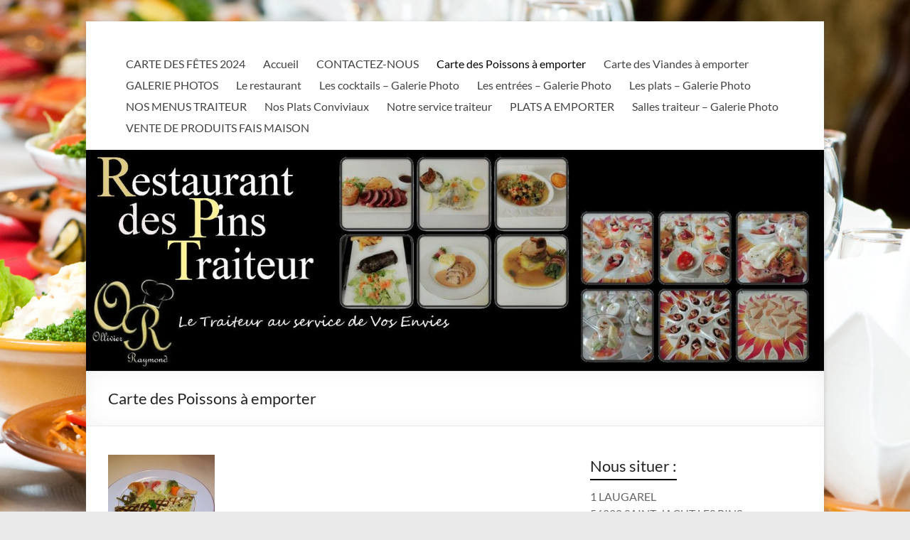

--- FILE ---
content_type: text/html; charset=UTF-8
request_url: https://restaurant-des-pins-traiteur.fr/carte-des-poissons-en-traiteur/
body_size: 9991
content:
<!DOCTYPE html>
<!--[if IE 7]>
<html class="ie ie7" lang="fr-FR">
<![endif]-->
<!--[if IE 8]>
<html class="ie ie8" lang="fr-FR">
<![endif]-->
<!--[if !(IE 7) & !(IE 8)]><!-->
<html lang="fr-FR">
<!--<![endif]-->
<head>
	<meta charset="UTF-8" />
	<meta name="viewport" content="width=device-width, initial-scale=1">
	<link rel="profile" href="http://gmpg.org/xfn/11" />
	<title>Carte des Poissons à emporter &#8211; TRAITEUR des PINS</title>
<meta name='robots' content='max-image-preview:large' />
<link rel="alternate" type="application/rss+xml" title="TRAITEUR des PINS &raquo; Flux" href="https://restaurant-des-pins-traiteur.fr/feed/" />
<link rel="alternate" type="application/rss+xml" title="TRAITEUR des PINS &raquo; Flux des commentaires" href="https://restaurant-des-pins-traiteur.fr/comments/feed/" />
<link rel="alternate" type="application/rss+xml" title="TRAITEUR des PINS &raquo; Carte des Poissons à emporter Flux des commentaires" href="https://restaurant-des-pins-traiteur.fr/carte-des-poissons-en-traiteur/feed/" />
		<!-- This site uses the Google Analytics by MonsterInsights plugin v9.11.1 - Using Analytics tracking - https://www.monsterinsights.com/ -->
		<!-- Remarque : MonsterInsights n’est actuellement pas configuré sur ce site. Le propriétaire doit authentifier son compte Google Analytics dans les réglages de MonsterInsights.  -->
					<!-- No tracking code set -->
				<!-- / Google Analytics by MonsterInsights -->
		<script type="text/javascript">
/* <![CDATA[ */
window._wpemojiSettings = {"baseUrl":"https:\/\/s.w.org\/images\/core\/emoji\/14.0.0\/72x72\/","ext":".png","svgUrl":"https:\/\/s.w.org\/images\/core\/emoji\/14.0.0\/svg\/","svgExt":".svg","source":{"concatemoji":"https:\/\/restaurant-des-pins-traiteur.fr\/site2015\/wp-includes\/js\/wp-emoji-release.min.js?ver=6.4.7"}};
/*! This file is auto-generated */
!function(i,n){var o,s,e;function c(e){try{var t={supportTests:e,timestamp:(new Date).valueOf()};sessionStorage.setItem(o,JSON.stringify(t))}catch(e){}}function p(e,t,n){e.clearRect(0,0,e.canvas.width,e.canvas.height),e.fillText(t,0,0);var t=new Uint32Array(e.getImageData(0,0,e.canvas.width,e.canvas.height).data),r=(e.clearRect(0,0,e.canvas.width,e.canvas.height),e.fillText(n,0,0),new Uint32Array(e.getImageData(0,0,e.canvas.width,e.canvas.height).data));return t.every(function(e,t){return e===r[t]})}function u(e,t,n){switch(t){case"flag":return n(e,"\ud83c\udff3\ufe0f\u200d\u26a7\ufe0f","\ud83c\udff3\ufe0f\u200b\u26a7\ufe0f")?!1:!n(e,"\ud83c\uddfa\ud83c\uddf3","\ud83c\uddfa\u200b\ud83c\uddf3")&&!n(e,"\ud83c\udff4\udb40\udc67\udb40\udc62\udb40\udc65\udb40\udc6e\udb40\udc67\udb40\udc7f","\ud83c\udff4\u200b\udb40\udc67\u200b\udb40\udc62\u200b\udb40\udc65\u200b\udb40\udc6e\u200b\udb40\udc67\u200b\udb40\udc7f");case"emoji":return!n(e,"\ud83e\udef1\ud83c\udffb\u200d\ud83e\udef2\ud83c\udfff","\ud83e\udef1\ud83c\udffb\u200b\ud83e\udef2\ud83c\udfff")}return!1}function f(e,t,n){var r="undefined"!=typeof WorkerGlobalScope&&self instanceof WorkerGlobalScope?new OffscreenCanvas(300,150):i.createElement("canvas"),a=r.getContext("2d",{willReadFrequently:!0}),o=(a.textBaseline="top",a.font="600 32px Arial",{});return e.forEach(function(e){o[e]=t(a,e,n)}),o}function t(e){var t=i.createElement("script");t.src=e,t.defer=!0,i.head.appendChild(t)}"undefined"!=typeof Promise&&(o="wpEmojiSettingsSupports",s=["flag","emoji"],n.supports={everything:!0,everythingExceptFlag:!0},e=new Promise(function(e){i.addEventListener("DOMContentLoaded",e,{once:!0})}),new Promise(function(t){var n=function(){try{var e=JSON.parse(sessionStorage.getItem(o));if("object"==typeof e&&"number"==typeof e.timestamp&&(new Date).valueOf()<e.timestamp+604800&&"object"==typeof e.supportTests)return e.supportTests}catch(e){}return null}();if(!n){if("undefined"!=typeof Worker&&"undefined"!=typeof OffscreenCanvas&&"undefined"!=typeof URL&&URL.createObjectURL&&"undefined"!=typeof Blob)try{var e="postMessage("+f.toString()+"("+[JSON.stringify(s),u.toString(),p.toString()].join(",")+"));",r=new Blob([e],{type:"text/javascript"}),a=new Worker(URL.createObjectURL(r),{name:"wpTestEmojiSupports"});return void(a.onmessage=function(e){c(n=e.data),a.terminate(),t(n)})}catch(e){}c(n=f(s,u,p))}t(n)}).then(function(e){for(var t in e)n.supports[t]=e[t],n.supports.everything=n.supports.everything&&n.supports[t],"flag"!==t&&(n.supports.everythingExceptFlag=n.supports.everythingExceptFlag&&n.supports[t]);n.supports.everythingExceptFlag=n.supports.everythingExceptFlag&&!n.supports.flag,n.DOMReady=!1,n.readyCallback=function(){n.DOMReady=!0}}).then(function(){return e}).then(function(){var e;n.supports.everything||(n.readyCallback(),(e=n.source||{}).concatemoji?t(e.concatemoji):e.wpemoji&&e.twemoji&&(t(e.twemoji),t(e.wpemoji)))}))}((window,document),window._wpemojiSettings);
/* ]]> */
</script>
<style id='wp-emoji-styles-inline-css' type='text/css'>

	img.wp-smiley, img.emoji {
		display: inline !important;
		border: none !important;
		box-shadow: none !important;
		height: 1em !important;
		width: 1em !important;
		margin: 0 0.07em !important;
		vertical-align: -0.1em !important;
		background: none !important;
		padding: 0 !important;
	}
</style>
<link rel='stylesheet' id='wp-block-library-css' href='https://restaurant-des-pins-traiteur.fr/site2015/wp-includes/css/dist/block-library/style.min.css?ver=6.4.7' type='text/css' media='all' />
<style id='wp-block-library-theme-inline-css' type='text/css'>
.wp-block-audio figcaption{color:#555;font-size:13px;text-align:center}.is-dark-theme .wp-block-audio figcaption{color:hsla(0,0%,100%,.65)}.wp-block-audio{margin:0 0 1em}.wp-block-code{border:1px solid #ccc;border-radius:4px;font-family:Menlo,Consolas,monaco,monospace;padding:.8em 1em}.wp-block-embed figcaption{color:#555;font-size:13px;text-align:center}.is-dark-theme .wp-block-embed figcaption{color:hsla(0,0%,100%,.65)}.wp-block-embed{margin:0 0 1em}.blocks-gallery-caption{color:#555;font-size:13px;text-align:center}.is-dark-theme .blocks-gallery-caption{color:hsla(0,0%,100%,.65)}.wp-block-image figcaption{color:#555;font-size:13px;text-align:center}.is-dark-theme .wp-block-image figcaption{color:hsla(0,0%,100%,.65)}.wp-block-image{margin:0 0 1em}.wp-block-pullquote{border-bottom:4px solid;border-top:4px solid;color:currentColor;margin-bottom:1.75em}.wp-block-pullquote cite,.wp-block-pullquote footer,.wp-block-pullquote__citation{color:currentColor;font-size:.8125em;font-style:normal;text-transform:uppercase}.wp-block-quote{border-left:.25em solid;margin:0 0 1.75em;padding-left:1em}.wp-block-quote cite,.wp-block-quote footer{color:currentColor;font-size:.8125em;font-style:normal;position:relative}.wp-block-quote.has-text-align-right{border-left:none;border-right:.25em solid;padding-left:0;padding-right:1em}.wp-block-quote.has-text-align-center{border:none;padding-left:0}.wp-block-quote.is-large,.wp-block-quote.is-style-large,.wp-block-quote.is-style-plain{border:none}.wp-block-search .wp-block-search__label{font-weight:700}.wp-block-search__button{border:1px solid #ccc;padding:.375em .625em}:where(.wp-block-group.has-background){padding:1.25em 2.375em}.wp-block-separator.has-css-opacity{opacity:.4}.wp-block-separator{border:none;border-bottom:2px solid;margin-left:auto;margin-right:auto}.wp-block-separator.has-alpha-channel-opacity{opacity:1}.wp-block-separator:not(.is-style-wide):not(.is-style-dots){width:100px}.wp-block-separator.has-background:not(.is-style-dots){border-bottom:none;height:1px}.wp-block-separator.has-background:not(.is-style-wide):not(.is-style-dots){height:2px}.wp-block-table{margin:0 0 1em}.wp-block-table td,.wp-block-table th{word-break:normal}.wp-block-table figcaption{color:#555;font-size:13px;text-align:center}.is-dark-theme .wp-block-table figcaption{color:hsla(0,0%,100%,.65)}.wp-block-video figcaption{color:#555;font-size:13px;text-align:center}.is-dark-theme .wp-block-video figcaption{color:hsla(0,0%,100%,.65)}.wp-block-video{margin:0 0 1em}.wp-block-template-part.has-background{margin-bottom:0;margin-top:0;padding:1.25em 2.375em}
</style>
<style id='classic-theme-styles-inline-css' type='text/css'>
/*! This file is auto-generated */
.wp-block-button__link{color:#fff;background-color:#32373c;border-radius:9999px;box-shadow:none;text-decoration:none;padding:calc(.667em + 2px) calc(1.333em + 2px);font-size:1.125em}.wp-block-file__button{background:#32373c;color:#fff;text-decoration:none}
</style>
<style id='global-styles-inline-css' type='text/css'>
body{--wp--preset--color--black: #000000;--wp--preset--color--cyan-bluish-gray: #abb8c3;--wp--preset--color--white: #ffffff;--wp--preset--color--pale-pink: #f78da7;--wp--preset--color--vivid-red: #cf2e2e;--wp--preset--color--luminous-vivid-orange: #ff6900;--wp--preset--color--luminous-vivid-amber: #fcb900;--wp--preset--color--light-green-cyan: #7bdcb5;--wp--preset--color--vivid-green-cyan: #00d084;--wp--preset--color--pale-cyan-blue: #8ed1fc;--wp--preset--color--vivid-cyan-blue: #0693e3;--wp--preset--color--vivid-purple: #9b51e0;--wp--preset--gradient--vivid-cyan-blue-to-vivid-purple: linear-gradient(135deg,rgba(6,147,227,1) 0%,rgb(155,81,224) 100%);--wp--preset--gradient--light-green-cyan-to-vivid-green-cyan: linear-gradient(135deg,rgb(122,220,180) 0%,rgb(0,208,130) 100%);--wp--preset--gradient--luminous-vivid-amber-to-luminous-vivid-orange: linear-gradient(135deg,rgba(252,185,0,1) 0%,rgba(255,105,0,1) 100%);--wp--preset--gradient--luminous-vivid-orange-to-vivid-red: linear-gradient(135deg,rgba(255,105,0,1) 0%,rgb(207,46,46) 100%);--wp--preset--gradient--very-light-gray-to-cyan-bluish-gray: linear-gradient(135deg,rgb(238,238,238) 0%,rgb(169,184,195) 100%);--wp--preset--gradient--cool-to-warm-spectrum: linear-gradient(135deg,rgb(74,234,220) 0%,rgb(151,120,209) 20%,rgb(207,42,186) 40%,rgb(238,44,130) 60%,rgb(251,105,98) 80%,rgb(254,248,76) 100%);--wp--preset--gradient--blush-light-purple: linear-gradient(135deg,rgb(255,206,236) 0%,rgb(152,150,240) 100%);--wp--preset--gradient--blush-bordeaux: linear-gradient(135deg,rgb(254,205,165) 0%,rgb(254,45,45) 50%,rgb(107,0,62) 100%);--wp--preset--gradient--luminous-dusk: linear-gradient(135deg,rgb(255,203,112) 0%,rgb(199,81,192) 50%,rgb(65,88,208) 100%);--wp--preset--gradient--pale-ocean: linear-gradient(135deg,rgb(255,245,203) 0%,rgb(182,227,212) 50%,rgb(51,167,181) 100%);--wp--preset--gradient--electric-grass: linear-gradient(135deg,rgb(202,248,128) 0%,rgb(113,206,126) 100%);--wp--preset--gradient--midnight: linear-gradient(135deg,rgb(2,3,129) 0%,rgb(40,116,252) 100%);--wp--preset--font-size--small: 13px;--wp--preset--font-size--medium: 20px;--wp--preset--font-size--large: 36px;--wp--preset--font-size--x-large: 42px;--wp--preset--spacing--20: 0.44rem;--wp--preset--spacing--30: 0.67rem;--wp--preset--spacing--40: 1rem;--wp--preset--spacing--50: 1.5rem;--wp--preset--spacing--60: 2.25rem;--wp--preset--spacing--70: 3.38rem;--wp--preset--spacing--80: 5.06rem;--wp--preset--shadow--natural: 6px 6px 9px rgba(0, 0, 0, 0.2);--wp--preset--shadow--deep: 12px 12px 50px rgba(0, 0, 0, 0.4);--wp--preset--shadow--sharp: 6px 6px 0px rgba(0, 0, 0, 0.2);--wp--preset--shadow--outlined: 6px 6px 0px -3px rgba(255, 255, 255, 1), 6px 6px rgba(0, 0, 0, 1);--wp--preset--shadow--crisp: 6px 6px 0px rgba(0, 0, 0, 1);}:where(.is-layout-flex){gap: 0.5em;}:where(.is-layout-grid){gap: 0.5em;}body .is-layout-flow > .alignleft{float: left;margin-inline-start: 0;margin-inline-end: 2em;}body .is-layout-flow > .alignright{float: right;margin-inline-start: 2em;margin-inline-end: 0;}body .is-layout-flow > .aligncenter{margin-left: auto !important;margin-right: auto !important;}body .is-layout-constrained > .alignleft{float: left;margin-inline-start: 0;margin-inline-end: 2em;}body .is-layout-constrained > .alignright{float: right;margin-inline-start: 2em;margin-inline-end: 0;}body .is-layout-constrained > .aligncenter{margin-left: auto !important;margin-right: auto !important;}body .is-layout-constrained > :where(:not(.alignleft):not(.alignright):not(.alignfull)){max-width: var(--wp--style--global--content-size);margin-left: auto !important;margin-right: auto !important;}body .is-layout-constrained > .alignwide{max-width: var(--wp--style--global--wide-size);}body .is-layout-flex{display: flex;}body .is-layout-flex{flex-wrap: wrap;align-items: center;}body .is-layout-flex > *{margin: 0;}body .is-layout-grid{display: grid;}body .is-layout-grid > *{margin: 0;}:where(.wp-block-columns.is-layout-flex){gap: 2em;}:where(.wp-block-columns.is-layout-grid){gap: 2em;}:where(.wp-block-post-template.is-layout-flex){gap: 1.25em;}:where(.wp-block-post-template.is-layout-grid){gap: 1.25em;}.has-black-color{color: var(--wp--preset--color--black) !important;}.has-cyan-bluish-gray-color{color: var(--wp--preset--color--cyan-bluish-gray) !important;}.has-white-color{color: var(--wp--preset--color--white) !important;}.has-pale-pink-color{color: var(--wp--preset--color--pale-pink) !important;}.has-vivid-red-color{color: var(--wp--preset--color--vivid-red) !important;}.has-luminous-vivid-orange-color{color: var(--wp--preset--color--luminous-vivid-orange) !important;}.has-luminous-vivid-amber-color{color: var(--wp--preset--color--luminous-vivid-amber) !important;}.has-light-green-cyan-color{color: var(--wp--preset--color--light-green-cyan) !important;}.has-vivid-green-cyan-color{color: var(--wp--preset--color--vivid-green-cyan) !important;}.has-pale-cyan-blue-color{color: var(--wp--preset--color--pale-cyan-blue) !important;}.has-vivid-cyan-blue-color{color: var(--wp--preset--color--vivid-cyan-blue) !important;}.has-vivid-purple-color{color: var(--wp--preset--color--vivid-purple) !important;}.has-black-background-color{background-color: var(--wp--preset--color--black) !important;}.has-cyan-bluish-gray-background-color{background-color: var(--wp--preset--color--cyan-bluish-gray) !important;}.has-white-background-color{background-color: var(--wp--preset--color--white) !important;}.has-pale-pink-background-color{background-color: var(--wp--preset--color--pale-pink) !important;}.has-vivid-red-background-color{background-color: var(--wp--preset--color--vivid-red) !important;}.has-luminous-vivid-orange-background-color{background-color: var(--wp--preset--color--luminous-vivid-orange) !important;}.has-luminous-vivid-amber-background-color{background-color: var(--wp--preset--color--luminous-vivid-amber) !important;}.has-light-green-cyan-background-color{background-color: var(--wp--preset--color--light-green-cyan) !important;}.has-vivid-green-cyan-background-color{background-color: var(--wp--preset--color--vivid-green-cyan) !important;}.has-pale-cyan-blue-background-color{background-color: var(--wp--preset--color--pale-cyan-blue) !important;}.has-vivid-cyan-blue-background-color{background-color: var(--wp--preset--color--vivid-cyan-blue) !important;}.has-vivid-purple-background-color{background-color: var(--wp--preset--color--vivid-purple) !important;}.has-black-border-color{border-color: var(--wp--preset--color--black) !important;}.has-cyan-bluish-gray-border-color{border-color: var(--wp--preset--color--cyan-bluish-gray) !important;}.has-white-border-color{border-color: var(--wp--preset--color--white) !important;}.has-pale-pink-border-color{border-color: var(--wp--preset--color--pale-pink) !important;}.has-vivid-red-border-color{border-color: var(--wp--preset--color--vivid-red) !important;}.has-luminous-vivid-orange-border-color{border-color: var(--wp--preset--color--luminous-vivid-orange) !important;}.has-luminous-vivid-amber-border-color{border-color: var(--wp--preset--color--luminous-vivid-amber) !important;}.has-light-green-cyan-border-color{border-color: var(--wp--preset--color--light-green-cyan) !important;}.has-vivid-green-cyan-border-color{border-color: var(--wp--preset--color--vivid-green-cyan) !important;}.has-pale-cyan-blue-border-color{border-color: var(--wp--preset--color--pale-cyan-blue) !important;}.has-vivid-cyan-blue-border-color{border-color: var(--wp--preset--color--vivid-cyan-blue) !important;}.has-vivid-purple-border-color{border-color: var(--wp--preset--color--vivid-purple) !important;}.has-vivid-cyan-blue-to-vivid-purple-gradient-background{background: var(--wp--preset--gradient--vivid-cyan-blue-to-vivid-purple) !important;}.has-light-green-cyan-to-vivid-green-cyan-gradient-background{background: var(--wp--preset--gradient--light-green-cyan-to-vivid-green-cyan) !important;}.has-luminous-vivid-amber-to-luminous-vivid-orange-gradient-background{background: var(--wp--preset--gradient--luminous-vivid-amber-to-luminous-vivid-orange) !important;}.has-luminous-vivid-orange-to-vivid-red-gradient-background{background: var(--wp--preset--gradient--luminous-vivid-orange-to-vivid-red) !important;}.has-very-light-gray-to-cyan-bluish-gray-gradient-background{background: var(--wp--preset--gradient--very-light-gray-to-cyan-bluish-gray) !important;}.has-cool-to-warm-spectrum-gradient-background{background: var(--wp--preset--gradient--cool-to-warm-spectrum) !important;}.has-blush-light-purple-gradient-background{background: var(--wp--preset--gradient--blush-light-purple) !important;}.has-blush-bordeaux-gradient-background{background: var(--wp--preset--gradient--blush-bordeaux) !important;}.has-luminous-dusk-gradient-background{background: var(--wp--preset--gradient--luminous-dusk) !important;}.has-pale-ocean-gradient-background{background: var(--wp--preset--gradient--pale-ocean) !important;}.has-electric-grass-gradient-background{background: var(--wp--preset--gradient--electric-grass) !important;}.has-midnight-gradient-background{background: var(--wp--preset--gradient--midnight) !important;}.has-small-font-size{font-size: var(--wp--preset--font-size--small) !important;}.has-medium-font-size{font-size: var(--wp--preset--font-size--medium) !important;}.has-large-font-size{font-size: var(--wp--preset--font-size--large) !important;}.has-x-large-font-size{font-size: var(--wp--preset--font-size--x-large) !important;}
.wp-block-navigation a:where(:not(.wp-element-button)){color: inherit;}
:where(.wp-block-post-template.is-layout-flex){gap: 1.25em;}:where(.wp-block-post-template.is-layout-grid){gap: 1.25em;}
:where(.wp-block-columns.is-layout-flex){gap: 2em;}:where(.wp-block-columns.is-layout-grid){gap: 2em;}
.wp-block-pullquote{font-size: 1.5em;line-height: 1.6;}
</style>
<link rel='stylesheet' id='foobox-free-min-css' href='https://restaurant-des-pins-traiteur.fr/site2015/wp-content/plugins/foobox-image-lightbox/free/css/foobox.free.min.css?ver=2.7.33' type='text/css' media='all' />
<link rel='stylesheet' id='contact-form-7-css' href='https://restaurant-des-pins-traiteur.fr/site2015/wp-content/plugins/contact-form-7/includes/css/styles.css?ver=5.5.2' type='text/css' media='all' />
<link rel='stylesheet' id='organic-widgets-css' href='https://restaurant-des-pins-traiteur.fr/site2015/wp-content/plugins/organic-customizer-widgets/public/css/organic-widgets-public.css?ver=1.4.17' type='text/css' media='all' />
<link rel='stylesheet' id='spacious_style-css' href='https://restaurant-des-pins-traiteur.fr/site2015/wp-content/themes/spacious/style.css?ver=6.4.7' type='text/css' media='all' />
<style id='spacious_style-inline-css' type='text/css'>
.previous a:hover, .next a:hover, a, #site-title a:hover, .main-navigation ul li.current_page_item a, .main-navigation ul li:hover > a, .main-navigation ul li ul li a:hover, .main-navigation ul li ul li:hover > a, .main-navigation ul li.current-menu-item ul li a:hover, .main-navigation ul li:hover > .sub-toggle, .main-navigation a:hover, .main-navigation ul li.current-menu-item a, .main-navigation ul li.current_page_ancestor a, .main-navigation ul li.current-menu-ancestor a, .main-navigation ul li.current_page_item a, .main-navigation ul li:hover > a, .small-menu a:hover, .small-menu ul li.current-menu-item a, .small-menu ul li.current_page_ancestor a, .small-menu ul li.current-menu-ancestor a, .small-menu ul li.current_page_item a, .small-menu ul li:hover > a, .breadcrumb a:hover, .tg-one-half .widget-title a:hover, .tg-one-third .widget-title a:hover, .tg-one-fourth .widget-title a:hover, .pagination a span:hover, #content .comments-area a.comment-permalink:hover, .comments-area .comment-author-link a:hover, .comment .comment-reply-link:hover, .nav-previous a:hover, .nav-next a:hover, #wp-calendar #today, .footer-widgets-area a:hover, .footer-socket-wrapper .copyright a:hover, .read-more, .more-link, .post .entry-title a:hover, .page .entry-title a:hover, .post .entry-meta a:hover, .type-page .entry-meta a:hover, .single #content .tags a:hover, .widget_testimonial .testimonial-icon:before, .header-action .search-wrapper:hover .fa{color:#000000;}.spacious-button, input[type="reset"], input[type="button"], input[type="submit"], button, #featured-slider .slider-read-more-button, #controllers a:hover, #controllers a.active, .pagination span ,.site-header .menu-toggle:hover, .call-to-action-button, .comments-area .comment-author-link span, a#back-top:before, .post .entry-meta .read-more-link, a#scroll-up, .search-form span, .main-navigation .tg-header-button-wrap.button-one a{background-color:#000000;}.main-small-navigation li:hover, .main-small-navigation ul > .current_page_item, .main-small-navigation ul > .current-menu-item, .spacious-woocommerce-cart-views .cart-value{background:#000000;}.main-navigation ul li ul, .widget_testimonial .testimonial-post{border-top-color:#000000;}blockquote, .call-to-action-content-wrapper{border-left-color:#000000;}.site-header .menu-toggle:hover.entry-meta a.read-more:hover,#featured-slider .slider-read-more-button:hover,.call-to-action-button:hover,.entry-meta .read-more-link:hover,.spacious-button:hover, input[type="reset"]:hover, input[type="button"]:hover, input[type="submit"]:hover, button:hover{background:#000000;}.pagination a span:hover, .main-navigation .tg-header-button-wrap.button-one a{border-color:#000000;}.widget-title span{border-bottom-color:#000000;}.widget_service_block a.more-link:hover, .widget_featured_single_post a.read-more:hover,#secondary a:hover,logged-in-as:hover  a,.single-page p a:hover{color:#000000;}.main-navigation .tg-header-button-wrap.button-one a:hover{background-color:#000000;}
</style>
<link rel='stylesheet' id='spacious-genericons-css' href='https://restaurant-des-pins-traiteur.fr/site2015/wp-content/themes/spacious/genericons/genericons.css?ver=3.3.1' type='text/css' media='all' />
<link rel='stylesheet' id='spacious-font-awesome-css' href='https://restaurant-des-pins-traiteur.fr/site2015/wp-content/themes/spacious/font-awesome/css/font-awesome.min.css?ver=4.7.1' type='text/css' media='all' />
<link rel='stylesheet' id='organic-widgets-fontawesome-css' href='https://restaurant-des-pins-traiteur.fr/site2015/wp-content/plugins/organic-customizer-widgets/public/css/font-awesome.css?ver=6.4.7' type='text/css' media='all' />
<script type="text/javascript" src="https://restaurant-des-pins-traiteur.fr/site2015/wp-includes/js/jquery/jquery.min.js?ver=3.7.1" id="jquery-core-js"></script>
<script type="text/javascript" src="https://restaurant-des-pins-traiteur.fr/site2015/wp-includes/js/jquery/jquery-migrate.min.js?ver=3.4.1" id="jquery-migrate-js"></script>
<script type="text/javascript" src="https://restaurant-des-pins-traiteur.fr/site2015/wp-content/plugins/organic-customizer-widgets/public/js/organic-widgets-public.js?ver=1.4.17" id="organic-widgets-js"></script>
<script type="text/javascript" src="https://restaurant-des-pins-traiteur.fr/site2015/wp-content/themes/spacious/js/spacious-custom.js?ver=6.4.7" id="spacious-custom-js"></script>
<!--[if lte IE 8]>
<script type="text/javascript" src="https://restaurant-des-pins-traiteur.fr/site2015/wp-content/themes/spacious/js/html5shiv.min.js?ver=6.4.7" id="html5-js"></script>
<![endif]-->
<script type="text/javascript" src="https://restaurant-des-pins-traiteur.fr/site2015/wp-content/plugins/organic-customizer-widgets/public/js/jquery.backgroundbrightness.js?ver=6.4.7" id="organic-widgets-backgroundimagebrightness-js-js"></script>
<script type="text/javascript" id="foobox-free-min-js-before">
/* <![CDATA[ */
/* Run FooBox FREE (v2.7.33) */
var FOOBOX = window.FOOBOX = {
	ready: true,
	disableOthers: false,
	o: {wordpress: { enabled: true }, countMessage:'image %index of %total', captions: { dataTitle: ["captionTitle","title"], dataDesc: ["captionDesc","description"] }, rel: '', excludes:'.fbx-link,.nofoobox,.nolightbox,a[href*="pinterest.com/pin/create/button/"]', affiliate : { enabled: false }},
	selectors: [
		".foogallery-container.foogallery-lightbox-foobox", ".foogallery-container.foogallery-lightbox-foobox-free", ".gallery", ".wp-block-gallery", ".wp-caption", ".wp-block-image", "a:has(img[class*=wp-image-])", ".foobox"
	],
	pre: function( $ ){
		// Custom JavaScript (Pre)
		
	},
	post: function( $ ){
		// Custom JavaScript (Post)
		
		// Custom Captions Code
		
	},
	custom: function( $ ){
		// Custom Extra JS
		
	}
};
/* ]]> */
</script>
<script type="text/javascript" src="https://restaurant-des-pins-traiteur.fr/site2015/wp-content/plugins/foobox-image-lightbox/free/js/foobox.free.min.js?ver=2.7.33" id="foobox-free-min-js"></script>
<link rel="https://api.w.org/" href="https://restaurant-des-pins-traiteur.fr/wp-json/" /><link rel="alternate" type="application/json" href="https://restaurant-des-pins-traiteur.fr/wp-json/wp/v2/pages/92" /><link rel="EditURI" type="application/rsd+xml" title="RSD" href="https://restaurant-des-pins-traiteur.fr/site2015/xmlrpc.php?rsd" />
<meta name="generator" content="WordPress 6.4.7" />
<link rel="canonical" href="https://restaurant-des-pins-traiteur.fr/carte-des-poissons-en-traiteur/" />
<link rel='shortlink' href='https://restaurant-des-pins-traiteur.fr/?p=92' />
<link rel="alternate" type="application/json+oembed" href="https://restaurant-des-pins-traiteur.fr/wp-json/oembed/1.0/embed?url=https%3A%2F%2Frestaurant-des-pins-traiteur.fr%2Fcarte-des-poissons-en-traiteur%2F" />
<link rel="alternate" type="text/xml+oembed" href="https://restaurant-des-pins-traiteur.fr/wp-json/oembed/1.0/embed?url=https%3A%2F%2Frestaurant-des-pins-traiteur.fr%2Fcarte-des-poissons-en-traiteur%2F&#038;format=xml" />
<link rel="pingback" href="https://restaurant-des-pins-traiteur.fr/site2015/xmlrpc.php">	<style type="text/css">
			#site-title,
		#site-description {
			position: absolute;
			clip: rect(1px, 1px, 1px, 1px);
		}
		</style>
	<style type="text/css" id="custom-background-css">
body.custom-background { background-image: url("https://restaurant-des-pins-traiteur.fr/site2015/wp-content/uploads/buffet-traiteur.jpeg"); background-position: center center; background-size: cover; background-repeat: no-repeat; background-attachment: fixed; }
</style>
	<link rel="icon" href="https://restaurant-des-pins-traiteur.fr/site2015/wp-content/uploads/cropped-restaurant-des-pins-st-jacut-les-pins-7-32x32.jpg" sizes="32x32" />
<link rel="icon" href="https://restaurant-des-pins-traiteur.fr/site2015/wp-content/uploads/cropped-restaurant-des-pins-st-jacut-les-pins-7-192x192.jpg" sizes="192x192" />
<link rel="apple-touch-icon" href="https://restaurant-des-pins-traiteur.fr/site2015/wp-content/uploads/cropped-restaurant-des-pins-st-jacut-les-pins-7-180x180.jpg" />
<meta name="msapplication-TileImage" content="https://restaurant-des-pins-traiteur.fr/site2015/wp-content/uploads/cropped-restaurant-des-pins-st-jacut-les-pins-7-270x270.jpg" />
		<style type="text/css"> blockquote { border-left: 3px solid #000000; }
			.spacious-button, input[type="reset"], input[type="button"], input[type="submit"], button { background-color: #000000; }
			.previous a:hover, .next a:hover { 	color: #000000; }
			a { color: #000000; }
			#site-title a:hover { color: #000000; }
			.main-navigation ul li.current_page_item a, .main-navigation ul li:hover > a { color: #000000; }
			.main-navigation ul li ul { border-top: 1px solid #000000; }
			.main-navigation ul li ul li a:hover, .main-navigation ul li ul li:hover > a, .main-navigation ul li.current-menu-item ul li a:hover, .main-navigation ul li:hover > .sub-toggle { color: #000000; }
			.site-header .menu-toggle:hover.entry-meta a.read-more:hover,#featured-slider .slider-read-more-button:hover,.call-to-action-button:hover,.entry-meta .read-more-link:hover,.spacious-button:hover, input[type="reset"]:hover, input[type="button"]:hover, input[type="submit"]:hover, button:hover { background: #000000; }
			.main-small-navigation li:hover { background: #000000; }
			.main-small-navigation ul > .current_page_item, .main-small-navigation ul > .current-menu-item { background: #000000; }
			.main-navigation a:hover, .main-navigation ul li.current-menu-item a, .main-navigation ul li.current_page_ancestor a, .main-navigation ul li.current-menu-ancestor a, .main-navigation ul li.current_page_item a, .main-navigation ul li:hover > a  { color: #000000; }
			.small-menu a:hover, .small-menu ul li.current-menu-item a, .small-menu ul li.current_page_ancestor a, .small-menu ul li.current-menu-ancestor a, .small-menu ul li.current_page_item a, .small-menu ul li:hover > a { color: #000000; }
			#featured-slider .slider-read-more-button { background-color: #000000; }
			#controllers a:hover, #controllers a.active { background-color: #000000; color: #000000; }
			.widget_service_block a.more-link:hover, .widget_featured_single_post a.read-more:hover,#secondary a:hover,logged-in-as:hover  a,.single-page p a:hover{ color: #000000; }
			.breadcrumb a:hover { color: #000000; }
			.tg-one-half .widget-title a:hover, .tg-one-third .widget-title a:hover, .tg-one-fourth .widget-title a:hover { color: #000000; }
			.pagination span ,.site-header .menu-toggle:hover{ background-color: #000000; }
			.pagination a span:hover { color: #000000; border-color: #000000; }
			.widget_testimonial .testimonial-post { border-color: #000000 #EAEAEA #EAEAEA #EAEAEA; }
			.call-to-action-content-wrapper { border-color: #EAEAEA #EAEAEA #EAEAEA #000000; }
			.call-to-action-button { background-color: #000000; }
			#content .comments-area a.comment-permalink:hover { color: #000000; }
			.comments-area .comment-author-link a:hover { color: #000000; }
			.comments-area .comment-author-link span { background-color: #000000; }
			.comment .comment-reply-link:hover { color: #000000; }
			.nav-previous a:hover, .nav-next a:hover { color: #000000; }
			#wp-calendar #today { color: #000000; }
			.widget-title span { border-bottom: 2px solid #000000; }
			.footer-widgets-area a:hover { color: #000000 !important; }
			.footer-socket-wrapper .copyright a:hover { color: #000000; }
			a#back-top:before { background-color: #000000; }
			.read-more, .more-link { color: #000000; }
			.post .entry-title a:hover, .page .entry-title a:hover { color: #000000; }
			.post .entry-meta .read-more-link { background-color: #000000; }
			.post .entry-meta a:hover, .type-page .entry-meta a:hover { color: #000000; }
			.single #content .tags a:hover { color: #000000; }
			.widget_testimonial .testimonial-icon:before { color: #000000; }
			a#scroll-up { background-color: #000000; }
			.search-form span { background-color: #000000; }.header-action .search-wrapper:hover .fa{ color: #000000} .spacious-woocommerce-cart-views .cart-value { background:#000000}.main-navigation .tg-header-button-wrap.button-one a{background-color:#000000} .main-navigation .tg-header-button-wrap.button-one a{border-color:#000000}.main-navigation .tg-header-button-wrap.button-one a:hover{background-color:#000000}.main-navigation .tg-header-button-wrap.button-one a:hover{border-color:#000000}</style>
		</head>

<body class="page-template-default page page-id-92 custom-background wp-embed-responsive  better-responsive-menu narrow-978">


<div id="page" class="hfeed site">
	<a class="skip-link screen-reader-text" href="#main">Aller au contenu</a>

	
	
	<header id="masthead" class="site-header clearfix spacious-header-display-one">

		
		
		<div id="header-text-nav-container" class="">

			<div class="inner-wrap" id="spacious-header-display-one">

				<div id="header-text-nav-wrap" class="clearfix">
					<div id="header-left-section">
						
						<div id="header-text" class="">
															<h3 id="site-title">
									<a href="https://restaurant-des-pins-traiteur.fr/"
									   title="TRAITEUR des PINS"
									   rel="home">TRAITEUR des PINS</a>
								</h3>
							<!-- #site-description -->
						</div><!-- #header-text -->

					</div><!-- #header-left-section -->
					<div id="header-right-section">
						
													<div class="header-action">
															</div>
						
						
		<nav id="site-navigation" class="main-navigation clearfix   " role="navigation">
			<p class="menu-toggle">
				<span class="screen-reader-text">Menu</span>
			</p>
			<div class="menu-primary-container"><ul id="menu-menu-bas-de-page" class="menu"><li id="menu-item-1917" class="menu-item menu-item-type-post_type menu-item-object-page menu-item-1917"><a href="https://restaurant-des-pins-traiteur.fr/carte-des-fetes-2024/">CARTE DES FÊTES 2024</a></li>
<li id="menu-item-1161" class="menu-item menu-item-type-custom menu-item-object-custom menu-item-home menu-item-1161"><a href="http://restaurant-des-pins-traiteur.fr">Accueil</a></li>
<li id="menu-item-1170" class="menu-item menu-item-type-post_type menu-item-object-page menu-item-1170"><a href="https://restaurant-des-pins-traiteur.fr/contact/">CONTACTEZ-NOUS</a></li>
<li id="menu-item-1920" class="menu-item menu-item-type-post_type menu-item-object-page current-menu-item page_item page-item-92 current_page_item menu-item-1920"><a href="https://restaurant-des-pins-traiteur.fr/carte-des-poissons-en-traiteur/" aria-current="page">Carte des Poissons à emporter</a></li>
<li id="menu-item-1921" class="menu-item menu-item-type-post_type menu-item-object-page menu-item-1921"><a href="https://restaurant-des-pins-traiteur.fr/carte-des-viandes-en-traiteur/">Carte des Viandes à emporter</a></li>
<li id="menu-item-1922" class="menu-item menu-item-type-post_type menu-item-object-page menu-item-1922"><a href="https://restaurant-des-pins-traiteur.fr/gallerie-photo/">GALERIE PHOTOS</a></li>
<li id="menu-item-1923" class="menu-item menu-item-type-post_type menu-item-object-page menu-item-1923"><a href="https://restaurant-des-pins-traiteur.fr/restaurant/">Le restaurant</a></li>
<li id="menu-item-1924" class="menu-item menu-item-type-post_type menu-item-object-page menu-item-1924"><a href="https://restaurant-des-pins-traiteur.fr/les-cocktails-gallerie-photo/">Les cocktails – Galerie Photo</a></li>
<li id="menu-item-1925" class="menu-item menu-item-type-post_type menu-item-object-page menu-item-1925"><a href="https://restaurant-des-pins-traiteur.fr/les-entrees-gallerie-photo/">Les entrées – Galerie Photo</a></li>
<li id="menu-item-1926" class="menu-item menu-item-type-post_type menu-item-object-page menu-item-1926"><a href="https://restaurant-des-pins-traiteur.fr/les-plats-gallerie-photo/">Les plats – Galerie Photo</a></li>
<li id="menu-item-1931" class="menu-item menu-item-type-post_type menu-item-object-page menu-item-1931"><a href="https://restaurant-des-pins-traiteur.fr/nos-menus-traiteur/">NOS MENUS TRAITEUR</a></li>
<li id="menu-item-1932" class="menu-item menu-item-type-post_type menu-item-object-page menu-item-1932"><a href="https://restaurant-des-pins-traiteur.fr/nos-plats-conviviaux-4/">Nos Plats Conviviaux</a></li>
<li id="menu-item-1933" class="menu-item menu-item-type-post_type menu-item-object-page menu-item-1933"><a href="https://restaurant-des-pins-traiteur.fr/traiteur-repas/">Notre service traiteur</a></li>
<li id="menu-item-1934" class="menu-item menu-item-type-post_type menu-item-object-page menu-item-1934"><a href="https://restaurant-des-pins-traiteur.fr/traiteur/">PLATS A EMPORTER</a></li>
<li id="menu-item-1935" class="menu-item menu-item-type-post_type menu-item-object-page menu-item-1935"><a href="https://restaurant-des-pins-traiteur.fr/salles-traiteur-gallerie-photo/">Salles traiteur – Galerie Photo</a></li>
<li id="menu-item-1936" class="menu-item menu-item-type-post_type menu-item-object-page menu-item-1936"><a href="https://restaurant-des-pins-traiteur.fr/vente-de-produits-fait-maison/">VENTE DE PRODUITS FAIS MAISON</a></li>
</ul></div>		</nav>

		
					</div><!-- #header-right-section -->

				</div><!-- #header-text-nav-wrap -->
			</div><!-- .inner-wrap -->
					</div><!-- #header-text-nav-container -->

		<div id="wp-custom-header" class="wp-custom-header"><img src="https://restaurant-des-pins-traiteur.fr/site2015/wp-content/uploads/restaurant-des-pins-st-jacut-les-pins-1.jpg" class="header-image" width="1400" height="420" alt="TRAITEUR des PINS"></div>
						<div class="header-post-title-container clearfix">
					<div class="inner-wrap">
						<div class="post-title-wrapper">
																								<h1 class="header-post-title-class">Carte des Poissons à emporter</h1>
																						</div>
											</div>
				</div>
					</header>
			<div id="main" class="clearfix">
		<div class="inner-wrap">

	
	<div id="primary">
		<div id="content" class="clearfix">
			
				
<article id="post-92" class="post-92 page type-page status-publish hentry">
		<div class="entry-content clearfix">
		<h3><a href="https://restaurant-des-pins-traiteur.fr/site2015/wp-content/uploads/2015/07/100_1665.jpg"><img decoding="async" class=" wp-image-72 size-thumbnail alignleft" src="https://restaurant-des-pins-traiteur.fr/site2015/wp-content/uploads/2015/07/100_1665-150x150.jpg" alt="100_1665" width="150" height="150"></a></h3>
<table style="height: 842px;" width="784">
<tbody>
<tr>
<td><span style="text-decoration: underline;">DESIGNATION</span></td>
<td>
<h4>TARIFS €</h4>
</td>
</tr>
<tr>
<td>Cassolette&nbsp;de saint-jacques aux petis légumes, coulis de langoustines</td>
<td style="text-align: right;">8.20</td>
</tr>
<tr>
<td>Bouchée de fruits de mer</td>
<td style="text-align: right;">4.30</td>
</tr>
<tr>
<td>Médaillons de lotte à l’américaine</td>
<td style="text-align: right;">8.50</td>
</tr>
<tr>
<td>½ HOMARD A L&nbsp;‘ARMORICAINE (suivant cours) 250/300 gr/pers, &nbsp;nous consulter</td>
<td>&nbsp;</td>
</tr>
<tr>
<td>½ HOMARD THERMIDOR(suivant cours)250/300 gr/pers, nous consulter</td>
<td>&nbsp;</td>
</tr>
<tr>
<td>Bar rôti aux salicornes, à la fleur de sel</td>
<td style="text-align: right;">&nbsp;7.90</td>
</tr>
<tr>
<td>Croustillant de saint-jacques et de lotte au Noilly</td>
<td style="text-align: right;">&nbsp;8.50</td>
</tr>
<tr>
<td>Filet&nbsp;de saint-pierre à l&rsquo;oseille</td>
<td style="text-align: right;">&nbsp;7.50</td>
</tr>
<tr>
<td>Darne de merlu poché aux petits légumes, beurre nantais</td>
<td style="text-align: right;">&nbsp;7.35</td>
</tr>
<tr>
<td>Dorade rôtie au four , au velouté de fenouil</td>
<td style="text-align: right;">&nbsp;7.35</td>
</tr>
<tr>
<td>Dos de sandre rôti sauce au cidre</td>
<td style="text-align: right;">&nbsp;7.55</td>
</tr>
<tr>
<td>Etuvée de perche au saint nicolas de bourgueil</td>
<td style="text-align: right;">&nbsp;7.10</td>
</tr>
<tr>
<td>Pavé de julienne à la dieppoise,ou, au beurre blanc</td>
<td style="text-align: right;">&nbsp;6.90</td>
</tr>
<tr>
<td>Pavé de saumon béarnaise</td>
<td style="text-align: right;">&nbsp;6.70</td>
</tr>
<tr>
<td>Brochette de la mer au coulis de langoustines</td>
<td style="text-align: right;">&nbsp;6.75</td>
</tr>
<tr>
<td>Duo de poissons&nbsp;&nbsp; beurre blanc</td>
<td style="text-align: right;">&nbsp;6.90</td>
</tr>
<tr>
<td>Escalope de merlu&nbsp; au muscadet</td>
<td style="text-align: right;">&nbsp;6.50</td>
</tr>
</tbody>
</table>
<p>Tous nos poissons sont accompagnés d&rsquo;une garniture soit: &nbsp;riz, pomme de terre,&nbsp; julienne de légumes,&nbsp; brochette de légumes,&nbsp; flan de légumes, etc&#8230;</p>
			</div>
	<footer class="entry-meta-bar clearfix">
		<div class="entry-meta clearfix">
					</div>
	</footer>
	</article>

				
<div id="comments" class="comments-area">

	
	
	
		<div id="respond" class="comment-respond">
		<h3 id="reply-title" class="comment-reply-title">Laisser un commentaire</h3><p class="must-log-in">Vous devez <a href="https://restaurant-des-pins-traiteur.fr/site2015/wp-login.php?redirect_to=https%3A%2F%2Frestaurant-des-pins-traiteur.fr%2Fcarte-des-poissons-en-traiteur%2F">vous connecter</a> pour publier un commentaire.</p>	</div><!-- #respond -->
	
</div><!-- #comments -->
			
		</div><!-- #content -->
	</div><!-- #primary -->

	
<div id="secondary">
			
		<aside id="text-11" class="widget widget_text"><h3 class="widget-title"><span>Nous situer :</span></h3>			<div class="textwidget"><p>1 LAUGAREL<br />
56220 SAINT-JACUT LES PINS</p>
<h6>Tél. : 02 99 91 23 65</h6>
<p><iframe loading="lazy" style="border: 0;" src="https://www.google.com/maps/embed?pb=!1m18!1m12!1m3!1d335.75140914624575!2d-2.2155141436023666!3d47.68420102795049!2m3!1f0!2f0!3f0!3m2!1i1024!2i768!4f13.1!3m3!1m2!1s0x480f97163317d6d3%3A0xba256309635c34bf!2sRestaurant+des+Pins!5e0!3m2!1sfr!2sfr!4v1523785021186" frameborder="0" allowfullscreen=""></iframe></p>
</div>
		</aside><aside id="text-14" class="widget widget_text"><h3 class="widget-title"><span>Visitez notre page :</span></h3>			<div class="textwidget"><p><a href="https://www.facebook.com/restaurantdespinstraiteur/" target="_blank" rel="noopener"><img loading="lazy" decoding="async" class="size-full wp-image-1175 alignleft" src="http://restaurant-des-pins-traiteur.fr/site2015/wp-content/uploads/logo-facebook-social-media.png" alt="" width="300" height="117"></a></p>
</div>
		</aside>	</div>

	

</div><!-- .inner-wrap -->
</div><!-- #main -->

<footer id="colophon" class="clearfix">
	<div class="footer-widgets-wrapper">
	<div class="inner-wrap">
		<div class="footer-widgets-area clearfix">
			<div class="tg-one-fourth tg-column-1">
				<aside id="nav_menu-7" class="widget widget_nav_menu"><div class="menu-menu-bas-de-page-container"><ul id="menu-menu-bas-de-page-1" class="menu"><li class="menu-item menu-item-type-post_type menu-item-object-page menu-item-1917"><a href="https://restaurant-des-pins-traiteur.fr/carte-des-fetes-2024/">CARTE DES FÊTES 2024</a></li>
<li class="menu-item menu-item-type-custom menu-item-object-custom menu-item-home menu-item-1161"><a href="http://restaurant-des-pins-traiteur.fr">Accueil</a></li>
<li class="menu-item menu-item-type-post_type menu-item-object-page menu-item-1170"><a href="https://restaurant-des-pins-traiteur.fr/contact/">CONTACTEZ-NOUS</a></li>
<li class="menu-item menu-item-type-post_type menu-item-object-page current-menu-item page_item page-item-92 current_page_item menu-item-1920"><a href="https://restaurant-des-pins-traiteur.fr/carte-des-poissons-en-traiteur/" aria-current="page">Carte des Poissons à emporter</a></li>
<li class="menu-item menu-item-type-post_type menu-item-object-page menu-item-1921"><a href="https://restaurant-des-pins-traiteur.fr/carte-des-viandes-en-traiteur/">Carte des Viandes à emporter</a></li>
<li class="menu-item menu-item-type-post_type menu-item-object-page menu-item-1922"><a href="https://restaurant-des-pins-traiteur.fr/gallerie-photo/">GALERIE PHOTOS</a></li>
<li class="menu-item menu-item-type-post_type menu-item-object-page menu-item-1923"><a href="https://restaurant-des-pins-traiteur.fr/restaurant/">Le restaurant</a></li>
<li class="menu-item menu-item-type-post_type menu-item-object-page menu-item-1924"><a href="https://restaurant-des-pins-traiteur.fr/les-cocktails-gallerie-photo/">Les cocktails – Galerie Photo</a></li>
<li class="menu-item menu-item-type-post_type menu-item-object-page menu-item-1925"><a href="https://restaurant-des-pins-traiteur.fr/les-entrees-gallerie-photo/">Les entrées – Galerie Photo</a></li>
<li class="menu-item menu-item-type-post_type menu-item-object-page menu-item-1926"><a href="https://restaurant-des-pins-traiteur.fr/les-plats-gallerie-photo/">Les plats – Galerie Photo</a></li>
<li class="menu-item menu-item-type-post_type menu-item-object-page menu-item-1931"><a href="https://restaurant-des-pins-traiteur.fr/nos-menus-traiteur/">NOS MENUS TRAITEUR</a></li>
<li class="menu-item menu-item-type-post_type menu-item-object-page menu-item-1932"><a href="https://restaurant-des-pins-traiteur.fr/nos-plats-conviviaux-4/">Nos Plats Conviviaux</a></li>
<li class="menu-item menu-item-type-post_type menu-item-object-page menu-item-1933"><a href="https://restaurant-des-pins-traiteur.fr/traiteur-repas/">Notre service traiteur</a></li>
<li class="menu-item menu-item-type-post_type menu-item-object-page menu-item-1934"><a href="https://restaurant-des-pins-traiteur.fr/traiteur/">PLATS A EMPORTER</a></li>
<li class="menu-item menu-item-type-post_type menu-item-object-page menu-item-1935"><a href="https://restaurant-des-pins-traiteur.fr/salles-traiteur-gallerie-photo/">Salles traiteur – Galerie Photo</a></li>
<li class="menu-item menu-item-type-post_type menu-item-object-page menu-item-1936"><a href="https://restaurant-des-pins-traiteur.fr/vente-de-produits-fait-maison/">VENTE DE PRODUITS FAIS MAISON</a></li>
</ul></div></aside>			</div>
							<div class="tg-one-fourth tg-column-2">
					<aside id="calendar-3" class="widget widget_calendar"><div id="calendar_wrap" class="calendar_wrap"><table id="wp-calendar" class="wp-calendar-table">
	<caption>janvier 2026</caption>
	<thead>
	<tr>
		<th scope="col" title="lundi">L</th>
		<th scope="col" title="mardi">M</th>
		<th scope="col" title="mercredi">M</th>
		<th scope="col" title="jeudi">J</th>
		<th scope="col" title="vendredi">V</th>
		<th scope="col" title="samedi">S</th>
		<th scope="col" title="dimanche">D</th>
	</tr>
	</thead>
	<tbody>
	<tr>
		<td colspan="3" class="pad">&nbsp;</td><td>1</td><td>2</td><td>3</td><td>4</td>
	</tr>
	<tr>
		<td>5</td><td>6</td><td>7</td><td>8</td><td>9</td><td>10</td><td>11</td>
	</tr>
	<tr>
		<td>12</td><td>13</td><td>14</td><td>15</td><td>16</td><td>17</td><td id="today">18</td>
	</tr>
	<tr>
		<td>19</td><td>20</td><td>21</td><td>22</td><td>23</td><td>24</td><td>25</td>
	</tr>
	<tr>
		<td>26</td><td>27</td><td>28</td><td>29</td><td>30</td><td>31</td>
		<td class="pad" colspan="1">&nbsp;</td>
	</tr>
	</tbody>
	</table><nav aria-label="Mois précédents et suivants" class="wp-calendar-nav">
		<span class="wp-calendar-nav-prev">&nbsp;</span>
		<span class="pad">&nbsp;</span>
		<span class="wp-calendar-nav-next">&nbsp;</span>
	</nav></div></aside>				</div>
										<div class="tg-one-fourth tg-after-two-blocks-clearfix tg-column-3">
									</div>
										<div class="tg-one-fourth tg-one-fourth-last tg-column-4">
									</div>
					</div>
	</div>
</div>
	<div class="footer-socket-wrapper clearfix">
		<div class="inner-wrap">
			<div class="footer-socket-area">
				<div class="copyright">Copyright &copy; 2026 <a href="https://restaurant-des-pins-traiteur.fr/" title="TRAITEUR des PINS" ><span>TRAITEUR des PINS</span></a>. All rights reserved. Theme <a href="https://themegrill.com/themes/spacious" target="_blank" title="Spacious" rel="nofollow"><span>Spacious</span></a> by ThemeGrill. Powered by: <a href="https://wordpress.org" target="_blank" title="WordPress" rel="nofollow"><span>WordPress</span></a>.</div>				<nav class="small-menu clearfix">
									</nav>
			</div>
		</div>
	</div>
</footer>
<a href="#masthead" id="scroll-up"></a>
</div><!-- #page -->

<script type="text/javascript" src="https://restaurant-des-pins-traiteur.fr/site2015/wp-includes/js/dist/vendor/wp-polyfill-inert.min.js?ver=3.1.2" id="wp-polyfill-inert-js"></script>
<script type="text/javascript" src="https://restaurant-des-pins-traiteur.fr/site2015/wp-includes/js/dist/vendor/regenerator-runtime.min.js?ver=0.14.0" id="regenerator-runtime-js"></script>
<script type="text/javascript" src="https://restaurant-des-pins-traiteur.fr/site2015/wp-includes/js/dist/vendor/wp-polyfill.min.js?ver=3.15.0" id="wp-polyfill-js"></script>
<script type="text/javascript" id="contact-form-7-js-extra">
/* <![CDATA[ */
var wpcf7 = {"api":{"root":"https:\/\/restaurant-des-pins-traiteur.fr\/wp-json\/","namespace":"contact-form-7\/v1"}};
/* ]]> */
</script>
<script type="text/javascript" src="https://restaurant-des-pins-traiteur.fr/site2015/wp-content/plugins/contact-form-7/includes/js/index.js?ver=5.5.2" id="contact-form-7-js"></script>
<script type="text/javascript" src="https://restaurant-des-pins-traiteur.fr/site2015/wp-content/themes/spacious/js/navigation.js?ver=6.4.7" id="spacious-navigation-js"></script>
<script type="text/javascript" src="https://restaurant-des-pins-traiteur.fr/site2015/wp-content/themes/spacious/js/skip-link-focus-fix.js?ver=6.4.7" id="spacious-skip-link-focus-fix-js"></script>
<script type="text/javascript" src="https://restaurant-des-pins-traiteur.fr/site2015/wp-includes/js/imagesloaded.min.js?ver=5.0.0" id="imagesloaded-js"></script>
<script type="text/javascript" src="https://restaurant-des-pins-traiteur.fr/site2015/wp-includes/js/masonry.min.js?ver=4.2.2" id="masonry-js"></script>
<script type="text/javascript" src="https://restaurant-des-pins-traiteur.fr/site2015/wp-content/plugins/organic-customizer-widgets/public/js/masonry-setup.js?ver=1.0" id="organic-widgets-masonry-js"></script>

</body>
</html>
